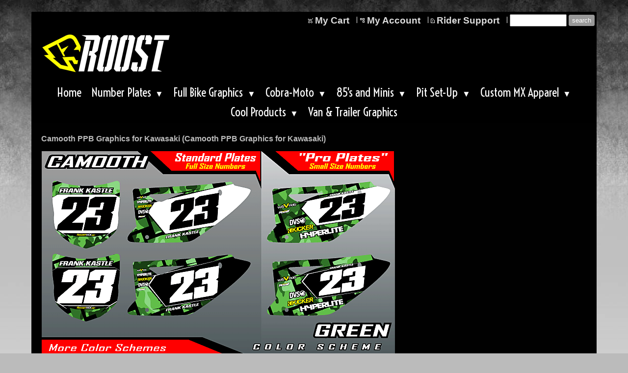

--- FILE ---
content_type: text/html
request_url: https://roostmx.net/inc/sdetail/11639/11919
body_size: 14811
content:
<!DOCTYPE html>
<html lang="en"><head><meta http-equiv="Content-Type" content="text/html; charset=UTF-8"><title>Roost MX - Motocross Graphics - Camooth PPB Graphics for Kawasaki</title>
<META NAME="description" CONTENT="RoostMX - Awesome Motocross Graphics and Trailer GraphicsCustom MX T-Shirts and Hats">
<META NAME="keywords" CONTENT="Motocross Graphics, Trailer Graphics, Dirt Bike Graphics, Pre-Printed Backgrounds, Kawasaki Graphics, Honda Graphics, Yamaha Graphics, Suzuki Graphics, KTM Graphics, Cobra Graphics, Polini Graphics, Trailer Graphics, Custom Motocross  Graphics, Custom Motocross T shirts, Custom Motocross Hats, Pit Shirts, Motocross Hats, Motocross Backpacks, ">

<meta property="og:image" content="https://roostmx.net/i/u/6141728/i/CM-PPB-GR.gif"/>
<style type="text/css">

.ecLabel {display:none;}

</style><style type="text/css">
body {margin:0px;border-width:0px;}
@media (min-width: 700px){ body {background-image:url('https://roostmx.net/zirw/5046/i/u/6141728/i/menu/bkgrnd.jpg')}}
</style>
<link rel="stylesheet" type="text/css" href="https://roostmx.net/zirw/5046/i/u/6141728/i/menu/sx.css">
<meta name="viewport" content="width=device-width" />
<link rel="shortcut icon" HREF="/i/u/6141728/i/roost_r_A3M_icon.ico?abc=1">
<link rel="stylesheet" type="text/css" href="https://fonts.googleapis.com/css?family=Voltaire|Days+One|Black+Ops+One|Oswald">
<meta property="og:image" content="https://n.b5z.net/zirw/h499b4/i/t/w/integration/fb.png"/></head>
<body onLoad="mset();"  bgcolor="#bbbbbb" text="#bbbbbb" >
<a class="skip-main" style="position:absolute;left:-999px" href="#emain">Skip to main content</a>


<style type="text/css">
@media (max-width: 700px), (max-device-width: 700px) {
#esbQ {overflow:hidden}
#esbQbarSocial {padding:0px !important}
div.qb1, #esbQ {display:block;padding:4px;}
#esbQ .container {width:100%;padding:0px;}
}
</style>


<div id="mobsys" class="mobsys m1 lm1" data-ml="1"><div id="eMB" data-homebtn="3"><div class="eMB" id="mobBack" onclick="window.history.go(-1);"><span>&#xf053;</span></div><div class="eMB" id="mobCart" style="margin-left:36px;position:absolute" onclick="location.href='/storeCart';"><span>&#xe003;</span></div><div class="eMB" id="mobMenu"  onclick="esbTogMobm()"><span>&#x023</span></div><a href="tel:7705918568" class="eMB" id="mobPhone"><span>&#xe0df;</span></a>
<div id="eMT" class="eMT" onclick="location.href='/';">ROOST MX</div></div>
<div><div id="eMM" onclick="document.getElementById('eMM').setAttribute('class','');"><div id="eMMi" onclick="event.cancelBubble='true'"></div></div></div></div><script type="text/javascript">
var msets=false;msetm=true;mindex=0;thispage=0;thisparent=0;popm=false;popa=false;
var irootsite="https://roostmx.net/i/u/6141728//i";var siteurl="/";var ilazy=false;
</script>
<script>
var dii=document.images;function mset(){if(typeof (funcOnPageLoad)!="undefined"){funcOnPageLoad()}mbset();var B=thispage;var C=thisparent;if(dii["i"+B]!=null){dii["i"+B].src=bd+"sel_"+B+".gif?r="+Math.floor(Math.random()*100000)}if(C!=0&&dii["i"+C]!=null){dii["i"+C].src=bd+"sel_"+C+".gif"}if(mindex==0){return }var A=irootsite+"/menu/over_";if(msetm&&msetm==true){for(x=1;x<mi.length;x++){i=mi[x];if(i!=null&&typeof (i)!="undefined"){mi[x]=new Image();mi[x].src=A+i+".gif"}}}if(msets&&msets==true){for(x=1;x<ms.length;x++){i=ms[x];if(i!=null&&typeof (i)!="undefined"){ms[x]=new Image();ms[x].src=A+i+".gif"}}}}function ovp(A,B){if(popa){ovpa(A,B)}pom=true}function ot(A,B){if(popa){ota(A,B)}if(popm){otpop(A);return }if(dii["i"+A]==null){return }if(A!=thispage){dii["i"+A].src=bd+A+".gif"}else{dii["i"+A].src=bd+"sel_"+A+".gif"}}function ov(A,B){if(popa){ovpa(A,B)}if(popm){ovpop(A,B);return }dii["i"+A].src=bd+"over_"+A+".gif"}function ezPOpen(A){ezgu(A,"_self","")}function ezgu(B,A,C){window.open(siteurl+B,A,C)}function loadjs(A,E){var D=document;var C,B=D.getElementsByTagName("script")[0];if(D.getElementById(E)){return }var C=D.createElement("script");C.src=A;C.id=E;B.parentNode.insertBefore(C,B)}function dki(A){return document.getElementById(A)}function mbset(){var A=document;var C=dki("eMB");if(window.innerWidth<=700){if(dki("eMF")==null&&C!=null){mbseti()}else{var B=dki("esbQbarSocial");if(B!=null){var D=dki("esbQbarMob");if(D!=null){D.innerHTML='<div class="ii">'+B.innerHTML+"</div>"}}}}}function mbseti(){var Y=document;var A=dki("eMB");var V=Y.createElement("div");V.innerHTML='<div id="eMF"><a href="'+siteurl+"inc/mob?go=full&link="+location.href+'">view full site</a></div>';Y.body.appendChild(V);try{var C=dki("bantable").getAttribute("data-mobsz");if(C!=null&&C=="f"&&dki("esbtLogoDiv")!=null){var S=new Image();S.src=dki("bantable").getAttribute("background");var R=dki("bantable").offsetWidth;var b=S.width;var J=R/b;var F=S.height*J;dki("esbtLogoDiv").style.height=F+"px"}}catch(d){}var c=false;try{var N="<ul>";var U=dki("mu1");if(U!=null){var T=document.getElementsByClassName("esbmu1");for(var O=0;O<T.length;O++){U=T[O];var f=U.childNodes[0];var B=f.childNodes;for(var M=0;M<f.childNodes.length;M++){var W=B[M].childNodes[0];if(M==0&&B[M].getAttribute("class")=="sel"){c=true}N=N+'<li><a href="'+W.getAttribute("href")+'">'+W.innerHTML+"</a>";try{var Q=dki("mobsys");var L=Q.getAttribute("data-ml");if(L!=null&&L>1){var g=W.getAttribute("id");g=g.replace("cua","");g=g.replace("car","");g=g*1;var H=dki("dm"+g);if(H!=null){var K=H.innerHTML;var X=K.indexOf("<ul>");var G=K.indexOf("</ul>");var Z=K.substring(X+4,G);N=N+'<li class="mmsub"><ul class="mmsub">'+Z+"</ul></li>"}}}catch(d){}}}}else{for(var M=0;M<30;M++){var W=dki("ema"+M);if(W!=null){N=N+'<li><a href="'+W.getAttribute("href")+'">'+W.getAttribute("alt")+"</a>";if(M==0&&W.getAttribute("class")=="sel"){c=true}}}}N=N+"</ul>";var P=dki("esbQbarSocial");var E="";if(P!=null){E='<div class="esbQbarSocial">'+P.innerHTML+"</div>"}dki("eMMi").innerHTML=N+E;var D=A.getAttribute("data-homebtn");if(c==false&&D==3){var a=dki("dm"+thispage);if(a==null){a=dki("dmp"+thispage)}if(a==null&&typeof (esbPopMenus)=="undefined"){a=dki("esbMenTab2")}try{var O=dki("dm"+thispagepar);if(O!=null){a=O}}catch(d){}if(a!=null){c=true;N=a.innerHTML;N=N.replace("<table",'<table width="100%"');N=N.replace('id="mu2"',"")}}if(c==true||D==2){var I=dki("content-main");if(I==null){I=dki("content")}if(I!=null){var V=Y.createElement("div");V.setAttribute("class","eMHL");V.setAttribute("id","eMHL");V.innerHTML=N;if(D==null||D=="0"){V.style.display="none"}I.insertBefore(V,I.childNodes[0])}}else{dki("mobBack").style.display="block"}}catch(d){}}function ezMobResize(){try{var B=j$(window).width();if(B<=700){return true}else{return false}}catch(A){}return false}function esbTogMobm(){if(dki("eMF")==null){mbseti()}var A=dki("eMM");if(A.getAttribute("class")==null){A.setAttribute("class","showit")}else{A.removeAttribute("class")}}function onWinLoad(B){var A=window.onload;if(typeof window.onload!="function"){window.onload=B}else{window.onload=function(){if(A){A()}B()}}}var lzio=null;function fixLazy(A){A.src=A.dataset.src;A.classList.remove("lazy");if(lzio!=null){lzio.unobserve(A)}}function setLazy(){var A=[].slice.call(document.querySelectorAll("img.lazy"));A.forEach(function(B){if(lzio!=null){lzio.observe(B)}else{fixLazy(B)}})}if(ilazy==true){document.addEventListener("DOMContentLoaded",function(){if("IntersectionObserver" in window){lzio=new IntersectionObserver(function(A,B){A.forEach(function(C){if(C.isIntersecting){fixLazy(C.target)}})})}else{}setLazy()})};

</script>







<div id="layout-all">
<STYLE TYPE="text/css" >
</style>

<STYLE TYPE="text/css" >
div#esbtLogo {margin-bottom:5px;}
</style>

<br>
<table cellpadding=0  cellspacing=0 border=0 id="content-all" class="mainall" bgcolor="000000" align=center width="90%">
<tr><td>
<div id="content-top">
<table width="100%" bgcolor="#000000" cellpadding=0 cellspacing=0 border=0>
    <tr><td><style type="text/css">
div.qb1 img, div.qb1 a {display:inline-block}
div.qb1 div.qspace {padding-right:3px;}
</style>
<div class="qb1" style="margin-bottom:0px;position:relative;" align="right">
<script defer src="https://roostmx.net/zirw/h499b4/i/t/w/script/s.js"></script>

<script type="text/javascript">
  function bsSearchSubmit(e)
  {
     var bs=document.getElementById(e)
     if(bs!=null && bs.value=="")
        bs.focus()
     else
        {
        var s=bs.value
        location.href=siteurl+"inc/searchResults?s="+s
        }
  return true
  }
</script>
<table cellpadding=0 cellspacing=0 border=0 style="width:100%"><tr>
<td align="right">
<table id="qbtbl" style="margin-left:auto"><tr><td id="qbi0" class="qbi"><div class="qico"><img src="https://roostmx.net/zirw/5046/i/u/6141728/i/menu/qb113.gif" alt="" border=0></td><td><a  id="cartlink" href="/storeCart">My Cart</a></td><td><div class="qspace"><img src="https://roostmx.net/zirw/5046/i/t/w/rnddot.gif" alt="" width=1 height=1></div></td><td><div class="qdiv"><img src="https://roostmx.net/zirw/5046/i/u/6141728/i/menu/div11.gif" alt="" border=0></div></td><td id="qbi1" class="qbi"><div class="qico"><img src="https://roostmx.net/zirw/5046/i/u/6141728/i/menu/qb115.gif" alt="" border=0></td><td><a href="/inc/account/main">My Account</a></td><td><div class="qspace"><img src="https://roostmx.net/zirw/5046/i/t/w/rnddot.gif" alt="" width=1 height=1></div></td><td><div class="qdiv"><img src="https://roostmx.net/zirw/5046/i/u/6141728/i/menu/div11.gif" alt="" border=0></div></td><td id="qbi2" class="qbi"><div class="qico"><img src="https://roostmx.net/zirw/5046/i/u/6141728/i/menu/qb7181.gif" alt="" border=0></td><td><a href="/rider_resume">Rider Support</a></td><td><div class="qspace"><img src="https://roostmx.net/zirw/5046/i/t/w/rnddot.gif" alt="" width=1 height=1></div></td><td><div class="qdiv"><img src="https://roostmx.net/zirw/5046/i/u/6141728/i/menu/div11.gif" alt="" border=0></div></td><td id="qbi3" class="qbi"><div class="qbSearchForm"><form action="post" style="margin-top:0;margin-bottom:0" name=qbsrch11 onsubmit="dosearch(this,'1','/inc/searchresults');return false;" ><input class="esbQbSearch" id="bsSearch1" type=text size="10" aria-label="Site search text" name="stext"><input class="esbQbSearchBtn" type=submit value="search"></form></div></td></tr></table>
</td></tr></table>

</div>


</td></tr>
</table>




<div id="logo-wrap"><div id="esbtLogo">
<div id="esbLogoWrap" style="text-align:left"><table cellpadding=0 cellspacing=0 width="100%">
<tr><td align="left"><a href="/home1"><img src="https://roostmx.net/i/u/6141728/i/ROOST-2025-300.png" border=0 alt="Home" ></a></td></tr>
</table></div></div></div>
<div id="ban-wrap"><style type="text/css">
div#esbtBan {display:none;margin-bottom:0px;}
</style>
</div>
<div id="menu-wrap"><div id="esbtMenu0i"></div><div id="esbtMenu0"><script type="text/javascript">
dimg=document.images;
smlayout='h';
var di=document.images;
var bd='https://roostmx.net/i/u/6141728/i/menu/';
var pani='100';
var pom=false;
thispage=-23;
</script>
<script daaefer src="https://roostmx.net/zirw/h499b4/i/t/w/script/menupopupcss.js"></SCRIPT><style type="text/css">
#dm44105 {position: absolute; z-index:10000; visibility:hidden;display:none}
#dm44106 {position: absolute; z-index:10000; visibility:hidden;display:none}
#dm44149 {position: absolute; z-index:10000; visibility:hidden;display:none}
#dm44132 {position: absolute; z-index:10000; visibility:hidden;display:none}
#dm16014 {position: absolute; z-index:10000; visibility:hidden;display:none}
#dm44059 {position: absolute; z-index:10000; visibility:hidden;display:none}
#dm44076 {position: absolute; z-index:10000; visibility:hidden;display:none}

</style>
<table cellpadding=0 cellspacing=0 border=0 id="esbMenTab1"><tr><td><div class="esbmu1" id="mu1"><ul><li style="position:relative"  id="cu44004" ><a id="cua44004"  href="/home1" onMouseOut="otpop(44004,0)" onMouseOver="ovpop(44004,0);mclose();return false;"><span>Home</span></a></li><li style="position:relative"  id="cu44105" class="submm" ><a id="cua44105" class="submm"  href="/number_plates1" onMouseOut="otpop(44105,0)" onMouseOver="ovpop(44105,0);menuSwap(44105,1,SHOW,event);return false;" onclick="return esbPopMenuClick(44105)"><span>Number Plates</span></a></li><li style="position:relative"  id="cu44106" class="submm" ><a id="cua44106" class="submm"  href="/full_bike_graphics1" onMouseOut="otpop(44106,0)" onMouseOver="ovpop(44106,0);menuSwap(44106,1,SHOW,event);return false;" onclick="return esbPopMenuClick(44106)"><span>Full Bike Graphics</span></a></li><li style="position:relative"  id="cu44149" class="submm" ><a id="cua44149" class="submm"  href="/cobra_moto1" onMouseOut="otpop(44149,0)" onMouseOver="ovpop(44149,0);menuSwap(44149,1,SHOW,event);return false;" onclick="return esbPopMenuClick(44149)"><span>Cobra-Moto</span></a></li><li style="position:relative"  id="cu44132" class="submm" ><a id="cua44132" class="submm"  href="/85_s_and_minis" onMouseOut="otpop(44132,0)" onMouseOver="ovpop(44132,0);menuSwap(44132,1,SHOW,event);return false;" onclick="return esbPopMenuClick(44132)"><span>85's and Minis</span></a></li><li style="position:relative"  id="cu16014" class="submm" ><a id="cua16014" class="submm"  href="/pit_set_up" onMouseOut="otpop(16014,0)" onMouseOver="ovpop(16014,0);menuSwap(16014,1,SHOW,event);return false;" onclick="return esbPopMenuClick(16014)"><span>Pit Set-Up</span></a></li><li style="position:relative"  id="cu44059" class="submm" ><a id="cua44059" class="submm"  href="/custom_mx_apparel" onMouseOut="otpop(44059,0)" onMouseOver="ovpop(44059,0);menuSwap(44059,1,SHOW,event);return false;" onclick="return esbPopMenuClick(44059)"><span>Custom MX Apparel</span></a></li><li style="position:relative"  id="cu44076" class="submm" ><a id="cua44076" class="submm"  href="/cool_products1" onMouseOut="otpop(44076,0)" onMouseOver="ovpop(44076,0);menuSwap(44076,1,SHOW,event);return false;" onclick="return esbPopMenuClick(44076)"><span>Cool Products</span></a></li><li style="position:relative"  id="cu522" ><a id="cua522"  href="/van___trailer_graphics" onMouseOut="otpop(522,0)" onMouseOver="ovpop(522,0);mclose();return false;"><span>Van & Trailer Graphics</span></a></li></ul></div></td></tr></table><div onMouseOver="ovpop(null)" onMouseOut="otpop(null)" id="dm44105" style="visibility:hidden:position:absolute;overflow:hidden;display:none">
<table bgcolor=#000000 cellspacing="0" cellpadding=0 border=0><tr><td><table width="100%" cellpadding="0" cellspacing="0" bgcolor="#ffffff"><tr><td>
<style type="text/css">
div#mu2 li {display:block;}
</style><table cellpadding=0 cellspacing=0 border=0 width="100%" id="esbMenTab2"><tr><td><div class="esbmu2" id="mu2"><ul><li id="cu0" ><a id="cua11611"  href="/ktm_ppb" onMouseOut="ot(11611,1)" onMouseOver="ovp(11611,1);"><span>KTM PPB</span></a></li><li id="cu1" ><a id="cua11609"  href="/yamaha_ppb" onMouseOut="ot(11609,1)" onMouseOver="ovp(11609,1);"><span>Yamaha PPB</span></a></li><li id="cu2" ><a id="cua11540"  href="/suzuki_ppb" onMouseOut="ot(11540,1)" onMouseOver="ovp(11540,1);"><span>Suzuki PPB</span></a></li><li id="cu3" ><a id="cua11504"  href="/kawasaki_ppb" onMouseOut="ot(11504,1)" onMouseOver="ovp(11504,1);"><span>Kawasaki PPB</span></a></li><li id="cu4" ><a id="cua11314"  href="/honda_ppb" onMouseOut="ot(11314,1)" onMouseOver="ovp(11314,1);"><span>Honda PPB</span></a></li><li id="cu5" ><a id="cua33605"  href="/husqy_ppb" onMouseOut="ot(33605,1)" onMouseOver="ovp(33605,1);"><span>Husqy PPB</span></a></li><li id="cu6" class="last" ><a id="cua33270" class="last"  href="/gasgas_ppb" onMouseOut="ot(33270,1)" onMouseOver="ovp(33270,1);"><span>GASGAS PPB</span></a></li></ul></div></td></tr></table></td></tr></table></td></tr></table></div>
<div onMouseOver="ovpop(null)" onMouseOut="otpop(null)" id="dm44106" style="visibility:hidden:position:absolute;overflow:hidden;display:none">
<table bgcolor=#000000 cellspacing="0" cellpadding=0 border=0><tr><td><table width="100%" cellpadding="0" cellspacing="0" bgcolor="#ffffff"><tr><td>
<style type="text/css">
div#mu2 li {display:block;}
</style><table cellpadding=0 cellspacing=0 border=0 width="100%" id="esbMenTab2"><tr><td><div class="esbmu2" id="mu2"><ul><li id="cu0" ><a id="cua11612"  href="/ktm_full_bike" onMouseOut="ot(11612,1)" onMouseOver="ovp(11612,1);"><span>KTM Full Bike</span></a></li><li id="cu1" ><a id="cua33606"  href="/husqy_full_bike" onMouseOut="ot(33606,1)" onMouseOver="ovp(33606,1);"><span>Husqy Full Bike</span></a></li><li id="cu2" ><a id="cua44273"  href="/yamaha_full_bike" onMouseOut="ot(44273,1)" onMouseOver="ovp(44273,1);"><span>Yamaha Full Bike</span></a></li><li id="cu3" ><a id="cua11505"  href="/kawasaki_full_bike" onMouseOut="ot(11505,1)" onMouseOver="ovp(11505,1);"><span>Kawasaki Full Bike</span></a></li><li id="cu4" ><a id="cua11541"  href="/suzuki_full_bike" onMouseOut="ot(11541,1)" onMouseOver="ovp(11541,1);"><span>Suzuki Full Bike</span></a></li><li id="cu5" ><a id="cua11466"  href="/honda_full_bike" onMouseOut="ot(11466,1)" onMouseOver="ovp(11466,1);"><span>Honda Full Bike</span></a></li><li id="cu6" ><a id="cua58787"  href="/gas_gas_full_bike" onMouseOut="ot(58787,1)" onMouseOver="ovp(58787,1);"><span>GAS GAS Full Bike</span></a></li><li id="cu7" class="last" ><a id="cua39222" class="last"  href="/stark_full_bike" onMouseOut="ot(39222,1)" onMouseOver="ovp(39222,1);"><span>STARK Full Bike</span></a></li></ul></div></td></tr></table></td></tr></table></td></tr></table></div>
<div onMouseOver="ovpop(null)" onMouseOut="otpop(null)" id="dm44149" style="visibility:hidden:position:absolute;overflow:hidden;display:none">
<table bgcolor=#000000 cellspacing="0" cellpadding=0 border=0><tr><td><table width="100%" cellpadding="0" cellspacing="0" bgcolor="#ffffff"><tr><td>
<style type="text/css">
div#mu2 li {display:block;}
</style><table cellpadding=0 cellspacing=0 border=0 width="100%" id="esbMenTab2"><tr><td><div class="esbmu2" id="mu2"><ul><li id="cu0" ><a id="cua199"  href="/cobra_graphics" onMouseOut="ot(199,1)" onMouseOver="ovp(199,1);"><span>Cobra Graphics</span></a></li><li id="cu1" ><a id="cua44152"  href="/cobra_package_sale1" onMouseOut="ot(44152,1)" onMouseOver="ovp(44152,1);"><span>Cobra Package Sale</span></a></li><li id="cu2" ><a id="cua26242"  href="/cobra_mx_tees" onMouseOut="ot(26242,1)" onMouseOver="ovp(26242,1);"><span>Cobra MX Tees</span></a></li><li id="cu3" ><a id="cua42797"  href="/cobra_mx_hats" onMouseOut="ot(42797,1)" onMouseOver="ovp(42797,1);"><span>Cobra MX Hats</span></a></li><li id="cu4" ><a id="cua44150"  href="/cobra_backpacks" onMouseOut="ot(44150,1)" onMouseOver="ovp(44150,1);"><span>Cobra Backpacks</span></a></li><li id="cu5" ><a id="cua34712"  href="/cobra_hoodie___jackets" onMouseOut="ot(34712,1)" onMouseOver="ovp(34712,1);"><span>Cobra Hoodie & Jackets</span></a></li><li id="cu7" ><a id="cua44154"  href="/cobra_pit_shirts1" onMouseOut="ot(44154,1)" onMouseOver="ovp(44154,1);"><span>Cobra Pit Shirts</span></a></li><li id="cu8" ><a id="cua44155"  href="/cobra_pit_boards" onMouseOut="ot(44155,1)" onMouseOver="ovp(44155,1);"><span>Cobra Pit Boards</span></a></li><li id="cu9" ><a id="cua44156"  href="/cobra_rider_id_kits" onMouseOut="ot(44156,1)" onMouseOver="ovp(44156,1);"><span>Cobra Rider ID Kits</span></a></li><li id="cu10" ><a id="cua44157"  href="/cobra_bike_stands" onMouseOut="ot(44157,1)" onMouseOver="ovp(44157,1);"><span>Cobra Bike Stands</span></a></li><li id="cu12" ><a id="cua44159"  href="/cobra_water_bottles" onMouseOut="ot(44159,1)" onMouseOver="ovp(44159,1);"><span>Cobra Water Bottles</span></a></li></ul></div></td></tr></table></td></tr></table></td></tr></table></div>
<div onMouseOver="ovpop(null)" onMouseOut="otpop(null)" id="dm44132" style="visibility:hidden:position:absolute;overflow:hidden;display:none">
<table bgcolor=#000000 cellspacing="0" cellpadding=0 border=0><tr><td><table width="100%" cellpadding="0" cellspacing="0" bgcolor="#ffffff"><tr><td>
<style type="text/css">
div#mu2 li {display:block;}
</style><table cellpadding=0 cellspacing=0 border=0 width="100%" id="esbMenTab2"><tr><td><div class="esbmu2" id="mu2"><ul><li id="cu0" ><a id="cua198"  href="/ktm___minis" onMouseOut="ot(198,1)" onMouseOver="ovp(198,1);"><span>KTM - Minis</span></a></li><li id="cu1" ><a id="cua44768"  href="/yamaha___minis" onMouseOut="ot(44768,1)" onMouseOver="ovp(44768,1);"><span>YAMAHA - Minis</span></a></li><li id="cu2" ><a id="cua39546"  href="/husqy___minis" onMouseOut="ot(39546,1)" onMouseOver="ovp(39546,1);"><span>Husqy - minis</span></a></li><li id="cu3" ><a id="cua3233"  href="/kawasaki___minis" onMouseOut="ot(3233,1)" onMouseOver="ovp(3233,1);"><span>KAWASAKI - Minis</span></a></li><li id="cu4" ><a id="cua3179"  href="/suzuki___minis" onMouseOut="ot(3179,1)" onMouseOver="ovp(3179,1);"><span>SUZUKI - Minis</span></a></li><li id="cu5" ><a id="cua3464"  href="/honda___minis" onMouseOut="ot(3464,1)" onMouseOver="ovp(3464,1);"><span>HONDA - Minis</span></a></li><li id="cu7" ><a id="cua202"  href="/klx_110" onMouseOut="ot(202,1)" onMouseOver="ovp(202,1);"><span>KLX 110</span></a></li><li id="cu8" class="last" ><a id="cua201" class="last"  href="/crf_50" onMouseOut="ot(201,1)" onMouseOver="ovp(201,1);"><span>CRF 50</span></a></li></ul></div></td></tr></table></td></tr></table></td></tr></table></div>
<div onMouseOver="ovpop(null)" onMouseOut="otpop(null)" id="dm16014" style="visibility:hidden:position:absolute;overflow:hidden;display:none">
<table bgcolor=#000000 cellspacing="0" cellpadding=0 border=0><tr><td><table width="100%" cellpadding="0" cellspacing="0" bgcolor="#ffffff"><tr><td>
<style type="text/css">
div#mu2 li {display:block;}
</style><table cellpadding=0 cellspacing=0 border=0 width="100%" id="esbMenTab2"><tr><td><div class="esbmu2" id="mu2"><ul><li id="cu0" ><a id="cua3760"  href="/canopy_tents" onMouseOut="ot(3760,1)" onMouseOver="ovp(3760,1);"><span>Canopy Tents</span></a></li><li id="cu1" ><a id="cua8943"  href="/bike_mats1" onMouseOut="ot(8943,1)" onMouseOver="ovp(8943,1);"><span>Bike Mats</span></a></li><li id="cu2" ><a id="cua8942"  href="/pit_banners" onMouseOut="ot(8942,1)" onMouseOver="ovp(8942,1);"><span>Pit Banners</span></a></li><li id="cu3" ><a id="cua9068"  href="/table_covers___graphics" onMouseOut="ot(9068,1)" onMouseOver="ovp(9068,1);"><span>Table Covers & Graphics</span></a></li><li id="cu4" class="last" ><a id="cua33239" class="last"  href="/toolbox_graphics" onMouseOut="ot(33239,1)" onMouseOver="ovp(33239,1);"><span>Toolbox Graphics</span></a></li></ul></div></td></tr></table></td></tr></table></td></tr></table></div>
<div onMouseOver="ovpop(null)" onMouseOut="otpop(null)" id="dm44059" style="visibility:hidden:position:absolute;overflow:hidden;display:none">
<table bgcolor=#000000 cellspacing="0" cellpadding=0 border=0><tr><td><table width="100%" cellpadding="0" cellspacing="0" bgcolor="#ffffff"><tr><td>
<style type="text/css">
div#mu2 li {display:block;}
</style><table cellpadding=0 cellspacing=0 border=0 width="100%" id="esbMenTab2"><tr><td><div class="esbmu2" id="mu2"><ul><li id="cu0" ><a id="cua34523"  href="/crew___pit_hoodies" onMouseOut="ot(34523,1)" onMouseOver="ovp(34523,1);"><span>Crew / Pit Hoodies</span></a></li><li id="cu1" ><a id="cua33242"  href="/riding_jackets" onMouseOut="ot(33242,1)" onMouseOver="ovp(33242,1);"><span>Riding Jackets</span></a></li><li id="cu2" ><a id="cua42285"  href="/crew___pit_backpacks" onMouseOut="ot(42285,1)" onMouseOver="ovp(42285,1);"><span>Crew / Pit Backpacks</span></a></li><li id="cu3" ><a id="cua36904"  href="/crew___pit_hats" onMouseOut="ot(36904,1)" onMouseOver="ovp(36904,1);"><span>Crew / Pit Hats</span></a></li><li id="cu4" ><a id="cua7277"  href="/crew___pit_tees" onMouseOut="ot(7277,1)" onMouseOver="ovp(7277,1);"><span>Crew / Pit Tees</span></a></li><li id="cu5" ><a id="cua26197"  href="/crew___pit_shirts" onMouseOut="ot(26197,1)" onMouseOver="ovp(26197,1);"><span>Crew / Pit Shirts</span></a></li><li id="cu6" class="last" ><a id="cua45317" class="last"  href="/crew___pit_jackets" onMouseOut="ot(45317,1)" onMouseOver="ovp(45317,1);"><span>Crew / Pit Jackets</span></a></li></ul></div></td></tr></table></td></tr></table></td></tr></table></div>
<div onMouseOver="ovpop(null)" onMouseOut="otpop(null)" id="dm44076" style="visibility:hidden:position:absolute;overflow:hidden;display:none">
<table bgcolor=#000000 cellspacing="0" cellpadding=0 border=0><tr><td><table width="100%" cellpadding="0" cellspacing="0" bgcolor="#ffffff"><tr><td>
<style type="text/css">
div#mu2 li {display:block;}
</style><table cellpadding=0 cellspacing=0 border=0 width="100%" id="esbMenTab2"><tr><td><div class="esbmu2" id="mu2"><ul><li id="cu0" ><a id="cua45404"  href="/roost_package_sale1" onMouseOut="ot(45404,1)" onMouseOver="ovp(45404,1);"><span>Roost Package Sale</span></a></li><li id="cu1" ><a id="cua14054"  href="/jersey_id_lettering" onMouseOut="ot(14054,1)" onMouseOver="ovp(14054,1);"><span>Jersey ID Lettering</span></a></li><li id="cu2" ><a id="cua3751"  href="/bike_stands" onMouseOut="ot(3751,1)" onMouseOver="ovp(3751,1);"><span>Bike Stands</span></a></li><li id="cu3" ><a id="cua44075"  href="/mx_water_bottles1" onMouseOut="ot(44075,1)" onMouseOver="ovp(44075,1);"><span>MX Water Bottles</span></a></li><li id="cu4" ><a id="cua68"  href="/helmet_graphics" onMouseOut="ot(68,1)" onMouseOver="ovp(68,1);"><span>Helmet Graphics</span></a></li><li id="cu5" ><a id="cua44073"  href="/key_chains" onMouseOut="ot(44073,1)" onMouseOver="ovp(44073,1);"><span>Key Chains</span></a></li><li id="cu6" ><a id="cua12103"  href="/moto_koozies" onMouseOut="ot(12103,1)" onMouseOver="ovp(12103,1);"><span>Moto Koozies</span></a></li><li id="cu7" ><a id="cua26434"  href="/roost_merch" onMouseOut="ot(26434,1)" onMouseOver="ovp(26434,1);"><span>Roost Merch</span></a></li><li id="cu8" ><a id="cua5030"  href="/rider_decals" onMouseOut="ot(5030,1)" onMouseOver="ovp(5030,1);"><span>Rider Decals</span></a></li><li id="cu9" ><a id="cua78"  href="/fender_decals" onMouseOut="ot(78,1)" onMouseOver="ovp(78,1);"><span>Fender Decals</span></a></li><li id="cu10" ><a id="cua1970"  href="/mx_banners" onMouseOut="ot(1970,1)" onMouseOver="ovp(1970,1);"><span>MX Banners</span></a></li><li id="cu11" ><a id="cua34261"  href="/neck_brace_graphics" onMouseOut="ot(34261,1)" onMouseOver="ovp(34261,1);"><span>Neck Brace Graphics</span></a></li><li id="cu12" ><a id="cua44072"  href="/chest_pro_decal" onMouseOut="ot(44072,1)" onMouseOver="ovp(44072,1);"><span>Chest Pro Decal</span></a></li><li id="cu13" ><a id="cua4075"  href="/sticker_kits" onMouseOut="ot(4075,1)" onMouseOver="ovp(4075,1);"><span>Sticker Kits</span></a></li><li id="cu14" ><a id="cua15263"  href="/pit_boards" onMouseOut="ot(15263,1)" onMouseOver="ovp(15263,1);"><span>Pit Boards</span></a></li><li id="cu15" ><a id="cua34355"  href="/truck_graphics" onMouseOut="ot(34355,1)" onMouseOver="ovp(34355,1);"><span>Truck Graphics</span></a></li><li id="cu16" ><a id="cua649"  href="/rim_decals" onMouseOut="ot(649,1)" onMouseOver="ovp(649,1);"><span>Rim Decals</span></a></li><li id="cu17" ><a id="cua30232"  href="/seat_covers1" onMouseOut="ot(30232,1)" onMouseOver="ovp(30232,1);"><span>Seat Covers</span></a></li><li id="cu18" ><a id="cua18720"  href="/gift_certificates" onMouseOut="ot(18720,1)" onMouseOver="ovp(18720,1);"><span>Gift Certificates</span></a></li><li id="cu19" class="last" ><a id="cua66584" class="last"  href="/mtb___bmx_graphics" onMouseOut="ot(66584,1)" onMouseOver="ovp(66584,1);"><span>MTB & BMX Graphics</span></a></li></ul></div></td></tr></table></td></tr></table></td></tr></table></div>
</div></div>
</div>
<a name="emain"></a><div id="content"><table width=100% cellpadding=0 cellspacing=0 border=0 id="content-table"><tr>

<td width="98%" valign="top" id="content-td"><div class="content-sec" id="content-main"><div>
<script src="//ajax.googleapis.com/ajax/libs/jquery/1.12.4/jquery.min.js"></script>
<script>var j$=$</script>


<style type="text/css">

</style>

<div style="text-align:left">

<style type="text/css">

div.ecdProdOptions .esMT tr,div.ecdProdOptions .esMT td, div.ecdProdOptions .esMT {display:block;width:auto !important;text-align:left;clear:both}
div.ecdProdOptions table.esMT>tbody {display:block}
div.ecdProdOptions  td.ecdProdOptionLabel {padding-top:15px}
div.ecdProdOptionInstruct,div.ecdProdOptionLabel {display:inline-block}

</style>



<form method="POST" name="mainform" action="/inc/sdetail/11639/11919/post/" onSubmit='return addtocart();' >
<input type=hidden name="postPageName" value="/inc/sdetail/11639/11919">
<input type=hidden name="thisPageName" value="/inc/sdetail/11639/11919/">
<input type=hidden name="thisDomain" value="roostmx.net">
<input type=hidden name="id" value="-23">
<input type=hidden name="sdb" value="1">
<input type=hidden name=options value="">

<input type=hidden name="pid" value="">
<input type=hidden name="bnow" value="false">
<div  class="ecdProdDiv" itemscope itemtype="http://schema.org/Product">
<meta itemprop="url" content="http://roostmx.net/inc/sdetail/11639/11919/"/>

<div class="ecdProdTitle" itemprop="name">Camooth PPB Graphics for Kawasaki (Camooth PPB Graphics for Kawasaki)</div>
<div class="ecdProdImg ecdProdImgLeft" style="margin-top:5px">


<table cellpadding=0 cellspacing=0 class="esmF"><tr "esmR"><td class="esmD"><div class="ecdProdImgDiv"><img id="pimg" itemprop="image" class="esbIc esbId" style="border:0px solid #000000" src="https://roostmx.net/i/u/6141728/i/CM-PPB-GR.gif" ></div></td></tr></table>



<div class="esbMoreImages" id="esbMoreImageDiv" astyle="display:none">
<div class="esbMoreImage ecdMoreImage" id="pidm"><a href="/"  onclick="fimg(-1,true);return false;"><img boid="pimm" width="130" src="https://roostmx.net/i/u/6141728/i/CM-PPB-GR.gif" class="esbIc esbId"></a></div>
<style type="text/css">
.overlay {cursor:pointer;text-align:center;display:none;z-index:10000;background-color: rgba(0,0,0,.4);position: absolute; top: 0; left: 0;width: 100%; height: 100%;_background-color:#888888}
.overlay iframe {margin:auto;width:80%;overflow:scroll;}
</style>
<div id="poverlay" class="overlay" onclick="popimg(false);"></div>
<script type="text/javascript">

function popimg(v){
   if(v==false){
      document.body.scroll="yes"
      document.documentElement.style.overflow = 'scroll';
      document.getElementById("poverlay").style.display="none";
      }
   else{
      if(window.innerWidth <= 800)
        return;
      if(document.all)
      {
            document.getElementById("poverlay").style.width=j$(window).width()+"px";
            document.getElementById("poverlay").style.height=j$(window).height()+"px";
      }

       var st=0;
       if( document.body && ( document.body.scrollLeft || document.body.scrollTop ) ) {
           st = document.body.scrollTop;
       } else if( document.documentElement && ( document.documentElement.scrollLeft || document.documentElement.scrollTop ) ) {
           st = document.documentElement.scrollTop;
       }

      var sii=j$(window).height();
      var hixx=sii-100;
      document.documentElement.style.overflow = 'hidden';
      document.body.scroll = "no";
      document.getElementById("poverlay").style.marginTop=st+"px";
      document.getElementById("poverlay").innerHTML='<iframe src="/inc/pdetaili?pid=11919&img=x&fx='+curfximg+'" frameborder="0" style="height:'+hixx+'px;margin-top:50px;"></iframe>';
      document.getElementById("poverlay").style.display="block";}
}





var irb="/i/u/6141728/i/";
var boxsettings={'loc':'ec','d0':'75x*','d1':'125x*','d2':'360x*','d3':'1000x*'};

var curfximg=-1;
var imgg=[{"i1":"/i/u/6141728/i/k_CM-PPB-WH.gif"},{"i1":"/i/u/6141728/i/k_CM-PPB-URBAN.gif"},{"i1":"/i/u/6141728/i/k_CM-PPB-MYCK.gif"},{"i1":"/i/u/6141728/i/number-styles-2011.jpg"}]

var zoomon=false;
var out="";
var ecdimgsetwid=true;

function fiximg(i){
    if(i.charAt(0)=='*')
       {
       var inn=i.substring(3);
       var zirw="1";

       if(inn.charAt(inn.length-1)==']'){
          var c=inn.lastIndexOf("[");
          zirw=inn.substring(c+1,inn.length-1)
          inn=inn.substring(0,c);}

       inn="/get/b5z//vars//zirw/"+zirw+irb+inn;
       var dim=boxsettings.d1;
       if(i.indexOf("*d2")==0)
          dim=boxsettings.d2;
       if(i.indexOf("*d3")==0)
          dim=boxsettings.d3;

       dim=dim.replace("x","-");
       i=inn.replace("/vars/","s"+dim);
       return i;
       }


    if(i.indexOf("/")==0)
       return "https://roostmx.net"+i;
    else
       return irb+i;
}
function enablezoom(){

   if(zoomon==false)
      return;

   if(document.getElementById("pimg").complete==true){
      document.getElementById("zoom1").setAttribute("class","cloud-zoom")
      j$('#zoom1').CloudZoom();}
   else
       window.setTimeout("enablezoom()",100);
}
function fimg(idx,r){
   curfximg=idx;
   var pmg=document.getElementById("pimg")

   try
      {
      if(zoomon!=false)
        j$("#zoom1").data('zoom').destroy();
      }
   catch(e)
      {
      //alert(e);
      }

   if(r){
      if(idx==-1){
         if(zoomon==true)
            {}
         pmg.src="https://roostmx.net/i/u/6141728/i/CM-PPB-GR.gif";
         }
      else{
         var pmg=document.getElementById("pimg")
         var ipr=imgg[idx].i2;
         if(ipr==null || ipr.length==0 || ipr==' ')
            imsrc=imgg[idx].i1;
         else
            imsrc=imgg[idx].i2;

         if(imsrc!=null && imsrc.length>0)
             {
             imsrc=fiximg(imsrc);
             pmg.src=imsrc;

             var i33=imgg[idx].i3;
             if(zoomon==true && i33!=null && i33.length>0)
                document.getElementById("zoom1").href=fiximg(i33);

             }
         }
         if(zoomon==true)
            {}
      }
   else
      {
      if(ecdimgsetwid==true)
         pmg.width=document.getElementById("pimg").width;
      else
         pmg.height=document.getElementById("pimg").height;
      var ipr=imgg[idx].i2;
      var imsrc=null;
      if(ipr==null || ipr.length==0 || ipr==' ')
         imsrc=imgg[idx].i1;
      else
         imsrc=imgg[idx].i2;

      if(imsrc!=null && imsrc.length>0)
          {
          if(imsrc.charAt(0)=='*')
             imsrc=fiximg(imsrc);
          else if(imsrc.charAt(0)!="/")
             imsrc="https://roostmx.net/zirw/5046/i/u/6141728/i/"+imsrc;
          else
             imsrc="https://roostmx.net"+imsrc;
          pmg.src=imsrc;
          }
      }
}


var ifct=0;
for(xx=0;xx<imgg.length;xx++){
   var ii=imgg[xx];
   if(ii!=null){
      var dsp=""
     
        ifct++;
     
      out+='<div id="pid'+xx+'"'+dsp+' class="esbMoreImage ecdMoreImage"><a href=';
      out+='""';
      var iisrc=null;
      var goi=ii.i1;
      if(goi==null)
         goi=ii.i2;

      if(goi!=null && goi.length>0){
         if(goi.charAt(0)=='*')
            iisrc=fiximg(goi);
         else if(goi.charAt(0)!="/")
            iisrc="https://roostmx.net/zirw/5046/i/u/6141728/i/"+goi;
         else
            iisrc="https://roostmx.net"+goi;

         var onn="false";
         
         out+='onclick="fimg('+xx+','+onn+');return false;"><img id="pim'+xx+'" class="esbIc esbId" width="130" src="'+iisrc+'"></a></div>';
         }
      }
}

document.write(out);
if(ifct==0)
{
   document.getElementById("pidm").style.display="none";
}


function cpimg(){
   var pmg=document.getElementById("pimg");
   if(pmg.complete){
      var w=pmg.clientWidth;
      if(w!=null && w>0){
         var md=document.getElementById("esbMoreImageDiv");
         if(md!=null){
            md.style.width=w+"px";
            md.style.display="block";
            
            return;
            }
         }
      }
   window.setTimeout("cpimg()",500);
}

document.getElementById("pimg").onclick=popimg;
document.getElementById("pimg").style.cursor="pointer";
window.setTimeout("cpimg()",100);
</script>

<div style="clear:both"></div>
</div>

</div>
















<input type=hidden name=addprod value=11919>
<div class="ecdProdDesc1" itemprop="description"> </div>
<div id="ecdDetailTitle" class="ecLabel ecdLabel">Details:</div>
<div class="ecdProdDesc2"><p align="left"><font size="3"><em>50 &amp; 110cc Pre-Printed Backgrounds $44.95<br />
65cc Pre-Printed Backgrounds $49.95<br />
85, 105 &amp; 150cc Pre-Printed Backgrounds $54.95<br />
125, 250 &amp; 450cc Pre-Printed Backgrounds $64.95</em></font></p>

<p align="left"><font size="3">18MIL thick Pre-Printed backgrounds include the front, left and right side graphics with airbox when applicable.&nbsp; Customize with your name, number and color choices. All backgrounds ship in 48 hours (2 business days).</font></p></div>
<div class="ecdProdOptions"><table class="esMT"><tr class="esmR"><td align="right" valign="top" class="ecdProdOptionLabel esmD"><div class="ecdProdOptionLabel">Number Plate Style</div></td><td><select data-ezrequired="select" onchange="optionChange()" name="option|377"><option value="0">Choose Number Plate Style</option><option value="378">Standard Plates (big numbers)</option><option value="379">Pro Plates (small numbers)</option></select><span class='ecRequired'>*</span></td></tr><tr class="esmR"><td align="right" valign="top" class="ecdProdOptionLabel esmD"><div class="ecdProdOptionLabel">Graphic Color Scheme</div></td><td><select data-ezrequired="select" onchange="optionChange()" name="option|46"><option value="0">Choose Graphic Color Scheme</option><option value="450">Cammoth Greeen</option><option value="451">Cammoth White</option><option value="452">Cammoth Urban</option><option value="453">Cammoth MYCK</option></select><span class='ecRequired'>*</span></td></tr><tr class="esmR"><td align="right" valign="top" class="ecdProdOptionLabel esmD"><div class="ecdProdOptionLabel">Bike Model</div></td><td><select data-ezrequired="select" data-addonprice="true" onchange="optionChange()" name="option|381"><option value="0">Choose Bike Model</option><option value="447" data-addonprice="64.95" >KXF 450 (add 64.95)</option><option value="448" data-addonprice="64.95" >KXF 250 (add 64.95)</option><option value="449" data-addonprice="64.95" >KX 125/250 (add 64.95)</option><option value="324" data-addonprice="54.95" >KX 85/100 (add 54.95)</option><option value="323" data-addonprice="49.95" >KX 65 (add 49.95)</option><option value="343" data-addonprice="44.95" >KLX 110 (add 44.95)</option></select><span class='ecRequired'>*</span></td></tr><tr class="esmR"><td align="right" class="ecdProdOptionLabel esbD" valign="top"><div class="ecdProdOptionLabel">Bike Year</div></td><td class="esmD"><input name="option|78" type="text" size="6" maxlength="" data-ezrequired="true"><span class='ecRequired'>*</span></td></tr><tr class="esmR"><td align="right" class="ecdProdOptionLabel esbD" valign="top"><div class="ecdProdOptionLabel">Rider Number</div></td><td class="esmD"><input name="option|56" type="text" size="5" maxlength="5" data-ezrequired="true"><span class='ecRequired'>*</span></td></tr><tr class="esmR"><td align="right" valign="top" class="ecdProdOptionLabel esmD"><div class="ecdProdOptionLabel">Number Color</div></td><td><select data-ezrequired="select" onchange="optionChange()" name="option|57"><option value="0">Choose Number Color</option><option value="58">White</option><option value="59">Black</option><option value="60">Yellow</option><option value="61">Red</option><option value="62">YZ Blue</option><option value="63">Blue</option><option value="64">KX Green</option><option value="65">Hot Pink</option><option value="66">Silver</option></select><span class='ecRequired'>*</span></td></tr><tr class="esmR"><td align="right" valign="top" class="ecdProdOptionLabel esmD"><div class="ecdProdOptionLabel">Background Color</div></td><td><select data-ezrequired="select" onchange="optionChange()" name="option|67"><option value="0">Choose Background Color</option><option value="58">White</option><option value="59">Black</option><option value="60">Yellow</option><option value="61">Red</option><option value="62">YZ Blue</option><option value="63">Blue</option><option value="64">KX Green</option><option value="65">Hot Pink</option><option value="66">Silver</option></select><span class='ecRequired'>*</span></td></tr><tr class="esmR"><td align="right" valign="top" class="ecdProdOptionLabel esmD"><div class="ecdProdOptionLabel">Number Style</div></td><td><select data-ezrequired="select" onchange="optionChange()" name="option|68"><option value="0">Choose Number Style</option><option value="384">Super Bold  -  New</option><option value="70">Super Fast</option></select><span class='ecRequired'>*</span></td></tr><tr class="esmR"><td align="right" class="ecdProdOptionLabel esbD" valign="top"><div class="ecdProdOptionLabel">Text Option Front Plate FREE (20 Character Max)</div></td><td class="esmD"><input name="option|71" type="text" size="20" maxlength="20"></td></tr><tr class="esmR"><td align="right" valign="top" class="ecdProdOptionLabel esmD"><div class="ecdProdOptionLabel">Add Text Option Side Plate-$10</div></td><td><input type="checkbox" onclick="optionChange()" name="option|72:73" data-addonprice="10.00" value="73"><span class="ecChoiceLabel">Yes</span> (add 10.00)<br><input type="checkbox" onclick="optionChange()" name="option|72:74" data-addonprice="0.00" value="74"><span class="ecChoiceLabel">No</span> (add 0.00)<br></td></tr><tr class="esmR"><td align="right" class="ecdProdOptionLabel esbD" valign="top"><div class="ecdProdOptionLabel">enter side text here</div></td><td class="esmD"><input name="option|75" type="text" size="20" maxlength="20"></td></tr><tr class="esmR"><td align="right" valign="top" class="ecdProdOptionLabel esmD"><div class="ecdProdOptionLabel">Add Key Chain Kit (2 key chains 6 tiny plates)</div></td><td><input type="checkbox" onclick="optionChange()" name="option|76:73" data-addonprice="9.95" value="73"><span class="ecChoiceLabel">Yes</span> (add 9.95)<br><input type="checkbox" onclick="optionChange()" name="option|76:74" data-addonprice="0.00" value="74"><span class="ecChoiceLabel">No</span> (add 0.00)<br></td></tr><tr class="esmR"><td align="right" valign="top" class="ecdProdOptionLabel esmD"><div class="ecdProdOptionLabel">Add 4 Airbox Logos - $ 10</div></td><td><input type="checkbox" onclick="optionChange()" name="option|385:73" data-addonprice="$10.00" value="73"><span class="ecChoiceLabel">Yes</span> (add 10.00)<br><input type="checkbox" onclick="optionChange()" name="option|385:74" data-addonprice="$0.00" value="74"><span class="ecChoiceLabel">No</span> (add 0.00)<br></td></tr><tr class="esmR"><td align="right" class="ecdProdOptionLabel esbD" valign="top"><div class="ecdProdOptionLabel">Airbox Logo 1 (Biggest)</div></td><td class="esmD"><input name="option|424" type="text" size="30" maxlength="30"></td></tr><tr class="esmR"><td align="right" class="ecdProdOptionLabel esbD" valign="top"><div class="ecdProdOptionLabel">Airbox Logo 2</div></td><td class="esmD"><input name="option|387" type="text" size="30" maxlength="30"></td></tr><tr class="esmR"><td align="right" class="ecdProdOptionLabel esbD" valign="top"><div class="ecdProdOptionLabel">Airbox Logo 3</div></td><td class="esmD"><input name="option|388" type="text" size="30" maxlength="30"></td></tr><tr class="esmR"><td align="right" class="ecdProdOptionLabel esbD" valign="top"><div class="ecdProdOptionLabel">Airbox Logo 4</div></td><td class="esmD"><input name="option|389" type="text" size="20" maxlength="20"></td></tr></table></div>



<div class="ecdProdBtns">
<a href="." class="esbBtnStor esbBtnStorBack" style="display:none" onclick="history.back();return false;"><img src="https://roostmx.net/zirw/h499b4/i/t/ec/btn/sr25-c3/cancel.gif" title="" alt="back" border=0></a>
<a class="esbBtnStor esbBtnStoraddtocart" href="javascript:void(0)" onclick="addtocart();return false;"><img style="cursor:pointer;vertical-align:bottom;" src="https://roostmx.net/i/t/ec/btn/sr25-c3/addtocart.gif"  alt="add to cart" border=0></a> <a class="esbBtnStor esbBtnStoraddtowishlist" href="javascript:void(0)" onclick="addtowishlist();return false;"><img style="cursor:pointer;vertical-align:bottom;" src="https://roostmx.net/i/t/ec/btn/sr25-c3/addtowishlist.gif"  alt="add to wishlist" border=0></a> 
</div>




</div>
</form>


</form>






<script type="text/javascript">



var requiredList=new Array();


var psku=[];

function setp(x,y)
{
   var e=document.getElementById(x+"11919");
   if(e!=null)
      e.innerHTML=y;
}
function fixprice(p){return p;}

function getformval(formf,attr)
{
   var type=formf.type;
   if(type=="select-one")
      {
      return formf[formf.selectedIndex].getAttribute(attr)*1;
      }
   else if(type=="checkbox" || type=="radio")
      {
      if(formf.checked)
         return formf.getAttribute(attr)*1;
      }
   return 0;
}

function opsort(a,b)
{
   var a1=a.split(":");
   var b1=b.split(":");
   //a1=a1[0]*1;
   //b1=b1[0]*1;

   a1=a1[0];
   b1=b1[0];

   if(a1==b1)
      return 0;
   else if(a1<b1)
      return -1;
   else if(a1>b1)
      return 1;
}

function cformat(a){
var i = parseFloat(a);
if(isNaN(i)) { i = 0.00; }
var m = '';
if(i < 0) { m = '-'; }
i = Math.abs(i);
i = parseInt((i + .005) * 100);
i = i / 100;
var s = new String(i);
if(s.indexOf('.') < 0) { s += '.00'; }
if(s.indexOf('.') == (s.length - 2)) { s += '0'; }
s = m + s;
return addcom(s);
}

function addcom(num){
num += '';
a = num.split('.');
a1 = a[0];
a2 = a.length > 1 ? '.' + a[1] : '';
var re = /(\d+)(\d{3})/;
while (re.test(a1)){a1 = a1.replace(re, '$1' + ',' + '$2');}
return a1 + a2;
}
function optionChange()
{
   var ecp="";
   var ecpvats="0";
   var ecps="0";
   var ecpv=0;

   ecp=(ecp.replace(",","")*1);
   ecps=(ecps.replace(",","")*1);
   ecpvat=(ecpvats.replace(",","")*1);

   var addval=0;
   var skuvect=new Array();
   for(x=0;x<document.mainform.length;x++)
   {
      var formf=document.mainform[x];
      var addonprice=formf.getAttribute("data-addonprice");
      var skurprice=formf.getAttribute("data-skur");

      if(addonprice!=null && addonprice.length>0)
         addval+=fixprice(getformval(formf,"data-addonprice"));

      if(skurprice!=null && skurprice.length>0)
         {
         var fname=formf.name;
         var fnames=fname.split("|");
         var type=formf.type;
         var skval="";
         if(type=="select-one")
            skval=formf[formf.selectedIndex].value;
         else if(formf.checked)
            skval=formf.value;
         if(skval!="")
            skuvect[skuvect.length]=fnames[1]+":"+skval;
         }

   }

   if(skuvect.length>0)
      {
      skuvect.sort(opsort)
      var skkey="";
      for(i=0;i<skuvect.length;i++)
         {
         if(i>0)
            skkey=skkey+":";
         skkey=skkey+skuvect[i];
         }

      for(i=0;i<psku.skus.length;i++)
         {
         var sk=psku.skus[i].id;

         if(sk==skkey)
            {
            if(psku.skus[i].price!=null && psku.skus[i].price.length>0)
               ecp=psku.skus[i].price*1;
            if(psku.skus[i].saleprice!=null && psku.skus[i].saleprice.length>0)
               ecps=psku.skus[i].saleprice*1;
            ecpv=ecp-ecps;

            updateecimg(psku.skus[i].name, sk);
            break;
            }
         }
      }

   if(addval!=0)
      {
      ecp=ecp+addval;
      ecps=ecps+addval;
      ecpv=ecpv+addval;
      }

   var cp=null;
   var e=document.getElementById("ecp.price11919");
   if(e!=null)
      cp=e.innerHTML;
   setp("ecp.reg",cformat(ecp));
   setp("ecp.save",cformat(ecp-ecps));
   setp("ecp.sale",cformat(ecps));
   var tax=ecp*ecpvat
   tax=tax.toFixed(2)
   var vat=ecp+tax*1
   setp("ecp.vatinc",cformat(vat))
   var np=cformat(ecp);
   setp("ecp.price",np);

try
{
   if(np!=cp)
   {
    var ees=document.getElementById("ecpricestartsat");
    if(ees!=null)
        {
        ees.style.display="none";
        }
    else
        {
        var ees=document.getElementsByClassName("ecpricestartsat");
        ees[0].style.display="none";
        }
   }
}
catch(ei)
{

}

}

function updateecimg(skn,ski)
{
   if(typeof imgg!="undefined")
   {
   for (var i=0;i<imgg.length;i++) {
      var t=imgg[i];
      if(typeof t.sku!="undefined" && t.sku.length>0)
         {
         if(t.sku.charAt(0)=='*')
            {

            var test=t.sku.substring(1)
            if(skn.indexOf(test)>=0)
               {
              zm=false;
              if(t.i3!=null && t.i3.length>0)
                 zm=true;

              fimg(i,zm);
              return;

               }
            }
         var sst=t.sku.split(",");
         for(var i2=0;i2<sst.length;i2++)
            {
            var testsk=sst[i2];
            if(testsk==skn)
               {
               zm=false;
               if(t.i3!=null && t.i3.length>0)
                  zm=true;

               fimg(i,zm);
               return;
               }
            }
         }
      }
   fimg(-1,true);
   }
}


function swatchChange(t,optionid,index){
    document.mainform["option|"+optionid].selectedIndex=index;
    var oss=document.getElementById("swatch"+optionid);
    for(var i=0;i<oss.childNodes.length;i++)
    {
       if(oss.childNodes[i].nodeName=="DIV" || oss.childNodes[i].nodeName=="div")
          oss.childNodes[i].className="ecSw1";
    }
    t.className="ecSw1 sel";
    optionChange();
}





var addedToCart=0;
function addtocart(){

    var now=Date.now();
    if(now-addedToCart<5000)
        return;

    if(verifyForm()==false)
       return false



    addedToCart=now;
    document.mainform.submit();


    return false;}

function buynow(){

    if(verifyForm())

   {

   document.mainform.bnow.value="true";

   document.mainform.submit();
   }
   return false;
}

function addtowishlist(){

    if(verifyForm())

   {
   var d="/inc/account/wishlist";
   document.mainform.postPageName.value=d;
   document.mainform.thisPageName.value=d+"/";
   document.mainform.action=d;
   document.mainform.submit();
   }
   return false;
}

function verifyForm(){
try
{
    var toverify=false;
    var re=new RegExp(" +");
    var radios=new Array();


    j$('*[data-ezrequired]').each(function(o){

        var f=j$(this);
        var val=f.val();
        if(f.data("ezrequired")=="select")
            {
            if(val=="0")
                {
                toverify=true;
                }
            }
        else if(f.data("ezrequired")=="radio")
            {
            var name=f.attr("name");
            if(typeof radios[name]==="undefined")
                {
                radios[name]=false;
                }
            //if(f.attr("checked"))
            if(f.get(0).checked==true)
                radios[name]=true;
            }
        else if(val.length==0 || val.replace(re,"").length==0)
            {
            toverify=true;
            }
    });



    for(var p in radios)
        {
        if(radios[p]==false)
            toverify=true;
        }
    if(toverify)
        {
        alert("Please ensure all required fields are entered correctly.");
        return false;
        }
    return true;

    var m=document.mainform;
    var e=m.elements;
    var radioset = new Array();
    for(i=0;i<e.length;i++){
      var t=e[i].type;
       if(t=="hidden")
        continue;
      var n=e[i].name;
      for(j=0;j<requiredList.length;j++)
        {
        if(n==requiredList[j])
          {
          if(t=="text" || t=="textarea")
             {
             var l=e[i].value;
             if(l.length==0 || l.replace(re,"").length==0)
                {
                alert("Please ensure all required fields are entered correctly.");
                return false;
                }
             }
          else if(t=="select-one")
             {
             var l=e[i].value;
             if(l=='0')
               {
               alert("Please ensure all required fields are entered correctly.");
               return false;
               }
             }
          else if (t=="radio")
             {
             if (e[i].name in radioset)
                 {
                 if (e[i].checked==true)
                     {
                     radioset[e[i].name]=true;
                     }
                 }
             else
                {
                radioset[e[i].name]=e[i].checked;
                }
             }
          }
       }
    }
    for(var z=0;z<e.length;z++)
        {
        if (e[z].name in radioset)
            {
            if (radioset[e[z].name]==false)
                {
                alert("Please ensure all required fields are entered correctly.");
                return false;
                }
            }
        }
}
catch(e)
{
   alert(e);
    return false
}
    return true;

}

</script>


  




<hr noshade size=1>
<p class="fpg"><span style="color:#FFFF00;"><span style="font-family:days one;"><font size="3"><em>Other cool products...</em></font></span></span></p>
<table width="100%">
<tr class="esmR" ><td valign=top class="esmD" width=33%>
<div class="ecProdDiv" ID="prod-33687">
<span class="ecProdImg"><table cellpadding=0 cellspacing=0 border=0><tr><td><div class="ecProdImgDiv"><a href=/inc/sdetail/33687><img src="https://roostmx.net/i/u/6141728/i/ADD-A-HAT-25-0.jpg" style="border:0px solid #000000"  class="esbIc esbId"></a></div></td></tr></table></span>
<div class="ecProdTitle"><a class="ecProdLink" href=/inc/sdetail/33687>Add a Roost MX Hat $12.95

</a></div><div class="ecProdBody">









<div class="ecProdDesc1"> </div>
</div>
</div>



</td>
<td valign=top class="esmD" width=33%>
<div class="ecProdDiv" ID="prod-19282">
<span class="ecProdImg"><table cellpadding=0 cellspacing=0 border=0><tr><td><div class="ecProdImgDiv"><a href=/inc/sdetail/19282><img src="https://roostmx.net/i/u/6141728/i/SNICK-0.jpg" style="border:0px solid #000000"  class="esbIc esbId"></a></div></td></tr></table></span>
<div class="ecProdTitle"><a class="ecProdLink" href=/inc/sdetail/19282>Add a Roost MX T-Shirt $8.95

</a></div><div class="ecProdBody">









<div class="ecProdDesc1"> </div>
</div>
</div>



</td>
<td valign=top class="esmD" width=33%>
<div class="ecProdDiv" ID="prod-216">
<span class="ecProdImg"><table cellpadding=0 cellspacing=0 border=0><tr><td><div class="ecProdImgDiv"><a href=/inc/sdetail/216><img src="https://roostmx.net/i/u/6141728/i/ec/MX-KEY-CHAIN-NTR.jpg" style="border:0px solid #000000"  class="esbIc esbId"></a></div></td></tr></table></span>
<div class="ecProdTitle"><a class="ecProdLink" href=/inc/sdetail/216>KEY CHAIN

</a></div><div class="ecProdBody">









<div class="ecProdDesc1"></div>
</div>
</div>



</td>
</tr>
</table>












<div style="margin-top:30px">
<div style="margin-top:30px"><b>Customer Reviews</b><br>
There are no reviews yet. <a href="/inc/comments/post/GJBMKWKAQGYATVZTFAYAA">create your own review</a>

<p>

<p>


</div>
</div>




</div>




</div></td></tr></table></div>

<div align="center" id="fmenu-wrap"><span id="fmenu"><ul></ul></span></div>





<div id="ftext-wrap">
<span id="ftext">

<div class="esbFooterCols" id="esbFooterCols" style="_display:inline-block">
<div class="footdk">
<table width="100%" cellpadding="0" cellspacing="0" class="esmT">
<tr class="esmR">
<td valign="top" class="esmD" id="esbFc1" width="25%">
<div class="esbFootCol esbFootColFirst">


<div id="compdiv44051">









<div class="esbFootSec"><div class="footlinks1"><ul>
<li><a href="/build_a_bike"><span>Build a Bike</span></a>
<li><a href="/customer_logos"><span>Customer Logos</span></a>
</ul>
</div></div>







</div>








</div>
</td>
<td valign="top" class="esmD" id="esbFc2" width="25%"><div class="esbFootCol">

<div id="compdiv44052">





<div class="esbFootSec"><div class="esbPageText"><p class="fpg"><span style="font-family:Oswald;"><a href="contact" onclick="ezgu('contact','_self');return false;"><span style="color:#ffffff;"><span style="font-size:xx-large;">Got Questions... Need a Quote?<br />
We&#39;ve Got Answers...&nbsp;</span></span></a><a href="contact" onclick="ezgu('contact','_self');return false;"><span style="color:#dddddd;"><span style="font-size:xx-large;">CONTACT US</span></span></a></span><br />
<span style="color:#ffff00;"><span style="font-size:xx-large;"><span style="font-family:Oswald;">Text or Call 770-591-8568</span></span></span></p></div></div>









</div>








</div>
</td><td valign="top" class="esmD" id="esbFc3" width="25%">
<div class="esbFootCol">

<div id="compdiv44053">









<div class="esbFootSec">
<style type="text/css">
div.esbFooterSocialIco img, div.esbFooterSocialIco a {display:block;padding-right:2px;}
div.esbFooterSocialIco img {width:32x32px;}

</style>
<div class="esbFooterSocialIco"><div class="esbFooterSocialIcoDiv"><table cellpadding=0 cellspacing=0 border=0><tr>
<td><a href="https://twitter.com/#!/roostmx" target="twitter" ><img src="https://roostmx.net/zirw/h499b4/i/t/w/integration/social/icons/fcsq1/tw_32x32.png" alt="our twitter" border=0></a></td><td><a href="https://www.facebook.com/RoostMoto/" target="facebook" ><img  src="https://roostmx.net/zirw/h499b4/i/t/w/integration/social/icons/fcsq1/fb_32x32.png" alt="our facebook page" border=0></a></td>




<td><a href="https://www.instagram.com/roostmx" target="igram"><img src="https://roostmx.net/zirw/h499b4/i/t/w/integration/social/icons/fcsq1/ig_32x32.png" alt="instagram" border=0></a></td>


</tr></table></div></div>


</div>







</div>








</div>
</td>
<td valign="top" class="esmD" id="esbFc5" width="25%">
<div class="esbFootCol esbFootColLast">

<div id="compdiv44055">





<div class="esbFootSec"><div class="esbPageText"><p class="fpg"><span style="color:#ffffff;"><span style="font-size:medium;"><img alt="" src="//n.b5z.net/i/u/6141728/i/ROOST-2025-400.png" /></span><br />
<span style="font-size:medium;">&nbsp; &nbsp; &nbsp; &nbsp;</span></span><span style="color:#ffffff;"><span style="font-size:large;">&nbsp;5501 Bells Ferry Road -&nbsp;Acworth, GA 30102</span></span></p>

<p><span style="color:#ffffff;"><font size="4">&nbsp; &nbsp; &nbsp; &nbsp; &nbsp; &nbsp; &nbsp; &nbsp; &nbsp; &nbsp; &nbsp; sales@roostmx.net</font><br />
<span style="font-size:medium;">&nbsp; &nbsp; &nbsp;&nbsp;</span></span></p></div></div>









</div>








</div>
</td>
</tr></table>
</div></div>
</span>


<span id="ftext">

<div style="text-align:center;">
<a href=/inc/gbook?sign=1 class="mm">Sign Guest Book</a>&nbsp;
<a href=/inc/gbook class="mm">View Guest Book</a>&nbsp;

<div class="esbFL"></div>

</div>


</span>

<div id="powered" class="footdk"><p style="line-height: 12pt; font-size: 8pt;">Design Your Own Website, Today!<br><a href="http://www.ibuilt.net">iBuilt Design Software <br>Give it a try for Free</a> <link href="https://roostmx.net/i/t/w/lib/animate/animate.min.css" rel="stylesheet" /><script src="https://roostmx.net/i/t/w/lib/animate/wow.min.js"></script><script>new WOW().init();</script>
</div>
</div>










</td></tr>
</table>
&nbsp;<p>
</div>
</body>
</html>























<SCRIPT type="text/javascript" src="/i/t/w/script/httpx.js"></SCRIPT>








